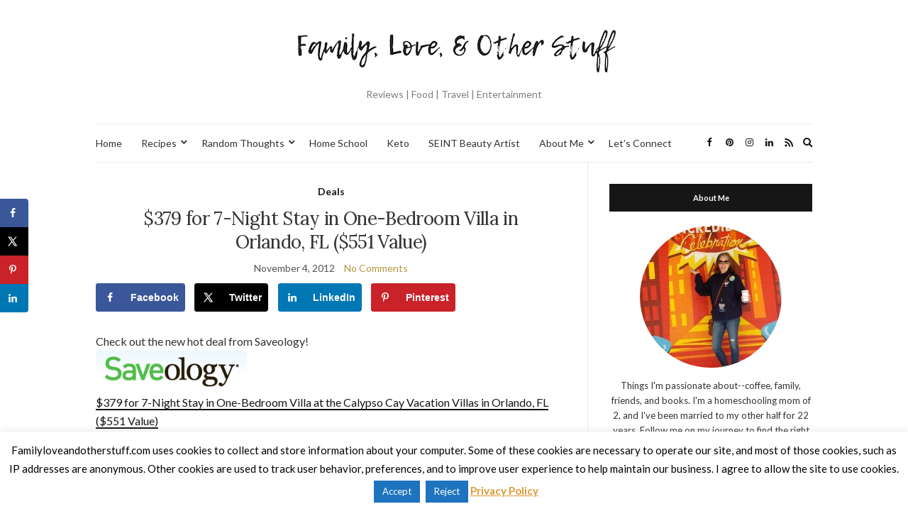

--- FILE ---
content_type: text/html; charset=UTF-8
request_url: https://familyloveandotherstuff.com/379-for-7-night-stay-in-one-bedroom-villa-in-orlando-fl-551-value/
body_size: 15464
content:
<!doctype html>
<html lang="en-US">
<head>
	<meta charset="UTF-8">
	<meta name="viewport" content="width=device-width, initial-scale=1">
	<link rel="profile" href="https://gmpg.org/xfn/11">
	<link rel="pingback" href="https://familyloveandotherstuff.com/xmlrpc.php">

	<meta name='robots' content='index, follow, max-image-preview:large, max-snippet:-1, max-video-preview:-1' />
	<style>img:is([sizes="auto" i], [sizes^="auto," i]) { contain-intrinsic-size: 3000px 1500px }</style>
	
            <script data-no-defer="1" data-ezscrex="false" data-cfasync="false" data-pagespeed-no-defer data-cookieconsent="ignore">
                var ctPublicFunctions = {"_ajax_nonce":"873c5bd955","_rest_nonce":"85644479a3","_ajax_url":"\/wp-admin\/admin-ajax.php","_rest_url":"https:\/\/familyloveandotherstuff.com\/wp-json\/","data__cookies_type":"none","data__ajax_type":"rest","data__bot_detector_enabled":0,"data__frontend_data_log_enabled":1,"cookiePrefix":"","wprocket_detected":true,"host_url":"familyloveandotherstuff.com","text__ee_click_to_select":"Click to select the whole data","text__ee_original_email":"The complete one is","text__ee_got_it":"Got it","text__ee_blocked":"Blocked","text__ee_cannot_connect":"Cannot connect","text__ee_cannot_decode":"Can not decode email. Unknown reason","text__ee_email_decoder":"CleanTalk email decoder","text__ee_wait_for_decoding":"The magic is on the way!","text__ee_decoding_process":"Please wait a few seconds while we decode the contact data."}
            </script>
        
            <script data-no-defer="1" data-ezscrex="false" data-cfasync="false" data-pagespeed-no-defer data-cookieconsent="ignore">
                var ctPublic = {"_ajax_nonce":"873c5bd955","settings__forms__check_internal":"0","settings__forms__check_external":"0","settings__forms__force_protection":0,"settings__forms__search_test":"1","settings__data__bot_detector_enabled":0,"settings__sfw__anti_crawler":0,"blog_home":"https:\/\/familyloveandotherstuff.com\/","pixel__setting":"3","pixel__enabled":true,"pixel__url":"https:\/\/moderate4-v4.cleantalk.org\/pixel\/84ac67ef879c93fdf958473e3d5a8d8b.gif","data__email_check_before_post":"1","data__email_check_exist_post":1,"data__cookies_type":"none","data__key_is_ok":true,"data__visible_fields_required":true,"wl_brandname":"Anti-Spam by CleanTalk","wl_brandname_short":"CleanTalk","ct_checkjs_key":"cd132e0f808a512fe896eb1cc047e824d5116dcf4550840833dfe263c4d190c8","emailEncoderPassKey":"8f73ca3667508b08dd31f24690431fce","bot_detector_forms_excluded":"W10=","advancedCacheExists":true,"varnishCacheExists":false,"wc_ajax_add_to_cart":false}
            </script>
        
	<!-- This site is optimized with the Yoast SEO plugin v26.0 - https://yoast.com/wordpress/plugins/seo/ -->
	<title>$379 for 7-Night Stay in One-Bedroom Villa in Orlando, FL ($551 Value) - Family, Love, and Other Stuff</title>
<link data-rocket-preload as="style" href="https://fonts.googleapis.com/css?family=Lora%3A400%2C700%2C400italic%2C700italic%7CLato%3A400%2C400italic%2C700%2C700italic&#038;display=swap" rel="preload">
<link href="https://fonts.googleapis.com/css?family=Lora%3A400%2C700%2C400italic%2C700italic%7CLato%3A400%2C400italic%2C700%2C700italic&#038;display=swap" media="print" onload="this.media=&#039;all&#039;" rel="stylesheet">
<noscript><link rel="stylesheet" href="https://fonts.googleapis.com/css?family=Lora%3A400%2C700%2C400italic%2C700italic%7CLato%3A400%2C400italic%2C700%2C700italic&#038;display=swap"></noscript>
	<link rel="canonical" href="https://familyloveandotherstuff.com/379-for-7-night-stay-in-one-bedroom-villa-in-orlando-fl-551-value/" />
	<meta name="author" content="Sherry" />
	<meta name="twitter:label1" content="Written by" />
	<meta name="twitter:data1" content="Sherry" />
	<script type="application/ld+json" class="yoast-schema-graph">{"@context":"https://schema.org","@graph":[{"@type":"WebPage","@id":"https://familyloveandotherstuff.com/379-for-7-night-stay-in-one-bedroom-villa-in-orlando-fl-551-value/","url":"https://familyloveandotherstuff.com/379-for-7-night-stay-in-one-bedroom-villa-in-orlando-fl-551-value/","name":"$379 for 7-Night Stay in One-Bedroom Villa in Orlando, FL ($551 Value) - Family, Love, and Other Stuff","isPartOf":{"@id":"https://familyloveandotherstuff.com/#website"},"primaryImageOfPage":{"@id":"https://familyloveandotherstuff.com/379-for-7-night-stay-in-one-bedroom-villa-in-orlando-fl-551-value/#primaryimage"},"image":{"@id":"https://familyloveandotherstuff.com/379-for-7-night-stay-in-one-bedroom-villa-in-orlando-fl-551-value/#primaryimage"},"thumbnailUrl":"https://familyloveandotherstuff.com/wp-content/uploads/2012/09/saveology-logo.png","datePublished":"2012-11-04T06:05:26+00:00","dateModified":"2012-11-04T15:22:57+00:00","author":{"@id":"https://familyloveandotherstuff.com/#/schema/person/1d2b09272b4f19d9d542af6310ae5a00"},"breadcrumb":{"@id":"https://familyloveandotherstuff.com/379-for-7-night-stay-in-one-bedroom-villa-in-orlando-fl-551-value/#breadcrumb"},"inLanguage":"en-US","potentialAction":[{"@type":"ReadAction","target":["https://familyloveandotherstuff.com/379-for-7-night-stay-in-one-bedroom-villa-in-orlando-fl-551-value/"]}]},{"@type":"ImageObject","inLanguage":"en-US","@id":"https://familyloveandotherstuff.com/379-for-7-night-stay-in-one-bedroom-villa-in-orlando-fl-551-value/#primaryimage","url":"https://familyloveandotherstuff.com/wp-content/uploads/2012/09/saveology-logo.png","contentUrl":"https://familyloveandotherstuff.com/wp-content/uploads/2012/09/saveology-logo.png","width":"213","height":"60"},{"@type":"BreadcrumbList","@id":"https://familyloveandotherstuff.com/379-for-7-night-stay-in-one-bedroom-villa-in-orlando-fl-551-value/#breadcrumb","itemListElement":[{"@type":"ListItem","position":1,"name":"Home","item":"https://familyloveandotherstuff.com/"},{"@type":"ListItem","position":2,"name":"$379 for 7-Night Stay in One-Bedroom Villa in Orlando, FL ($551 Value)"}]},{"@type":"WebSite","@id":"https://familyloveandotherstuff.com/#website","url":"https://familyloveandotherstuff.com/","name":"Family, Love, and Other Stuff","description":"Reviews | Food | Travel | Entertainment","potentialAction":[{"@type":"SearchAction","target":{"@type":"EntryPoint","urlTemplate":"https://familyloveandotherstuff.com/?s={search_term_string}"},"query-input":{"@type":"PropertyValueSpecification","valueRequired":true,"valueName":"search_term_string"}}],"inLanguage":"en-US"},{"@type":"Person","@id":"https://familyloveandotherstuff.com/#/schema/person/1d2b09272b4f19d9d542af6310ae5a00","name":"Sherry","description":"I am a SAHM to two toddlers and have been married to my wonderful husband for 20 years. This is a place for me to share my journey on becoming the mom I want to be and saving money along the way. I enjoy trying new products and sharing my opinions with you. I Hope you will join me on this chaos-filled journey of family, fun, and entertainment. Interested in Romance Novels? Check out my book review website, Recommended Romance. Connect with Sherry on Google+.","sameAs":["https://x.com/FamLuvStuff"],"url":"https://familyloveandotherstuff.com/author/sherry/"}]}</script>
	<!-- / Yoast SEO plugin. -->


<!-- Hubbub v.1.35.2 https://morehubbub.com/ -->
<meta property="og:locale" content="en_US" />
<meta property="og:type" content="article" />
<meta property="og:title" content="$379 for 7-Night Stay in One-Bedroom Villa  in Orlando, FL ($551 Value)" />
<meta property="og:description" content="Check out the new hot deal from Saveology! $379 for 7-Night Stay in One-Bedroom Villa at the Calypso Cay Vacation Villas in Orlando, FL ($551 Value) Click the link above to be taken directly to" />
<meta property="og:url" content="https://familyloveandotherstuff.com/379-for-7-night-stay-in-one-bedroom-villa-in-orlando-fl-551-value/" />
<meta property="og:site_name" content="Family, Love, and Other Stuff" />
<meta property="og:updated_time" content="2012-11-04T10:22:57+00:00" />
<meta property="article:published_time" content="2012-11-04T01:05:26+00:00" />
<meta property="article:modified_time" content="2012-11-04T10:22:57+00:00" />
<meta name="twitter:card" content="summary_large_image" />
<meta name="twitter:title" content="$379 for 7-Night Stay in One-Bedroom Villa  in Orlando, FL ($551 Value)" />
<meta name="twitter:description" content="Check out the new hot deal from Saveology! $379 for 7-Night Stay in One-Bedroom Villa at the Calypso Cay Vacation Villas in Orlando, FL ($551 Value) Click the link above to be taken directly to" />
<meta class="flipboard-article" content="Check out the new hot deal from Saveology! $379 for 7-Night Stay in One-Bedroom Villa at the Calypso Cay Vacation Villas in Orlando, FL ($551 Value) Click the link above to be taken directly to" />
<meta name="twitter:creator" content="@FamLuvStuff" />
<!-- Hubbub v.1.35.2 https://morehubbub.com/ -->
<link href='https://fonts.gstatic.com' crossorigin rel='preconnect' />
<link rel="alternate" type="application/rss+xml" title="Family, Love, and Other Stuff &raquo; Feed" href="https://familyloveandotherstuff.com/feed/" />
<link rel="alternate" type="application/rss+xml" title="Family, Love, and Other Stuff &raquo; Comments Feed" href="https://familyloveandotherstuff.com/comments/feed/" />
<link rel='stylesheet' id='sbi_styles-css' href='https://familyloveandotherstuff.com/wp-content/plugins/instagram-feed/css/sbi-styles.min.css?ver=6.9.1' type='text/css' media='all' />
<style id='wp-emoji-styles-inline-css' type='text/css'>

	img.wp-smiley, img.emoji {
		display: inline !important;
		border: none !important;
		box-shadow: none !important;
		height: 1em !important;
		width: 1em !important;
		margin: 0 0.07em !important;
		vertical-align: -0.1em !important;
		background: none !important;
		padding: 0 !important;
	}
</style>
<link rel='stylesheet' id='wp-block-library-css' href='https://familyloveandotherstuff.com/wp-includes/css/dist/block-library/style.min.css?ver=6.8.3' type='text/css' media='all' />
<style id='classic-theme-styles-inline-css' type='text/css'>
/*! This file is auto-generated */
.wp-block-button__link{color:#fff;background-color:#32373c;border-radius:9999px;box-shadow:none;text-decoration:none;padding:calc(.667em + 2px) calc(1.333em + 2px);font-size:1.125em}.wp-block-file__button{background:#32373c;color:#fff;text-decoration:none}
</style>
<style id='global-styles-inline-css' type='text/css'>
:root{--wp--preset--aspect-ratio--square: 1;--wp--preset--aspect-ratio--4-3: 4/3;--wp--preset--aspect-ratio--3-4: 3/4;--wp--preset--aspect-ratio--3-2: 3/2;--wp--preset--aspect-ratio--2-3: 2/3;--wp--preset--aspect-ratio--16-9: 16/9;--wp--preset--aspect-ratio--9-16: 9/16;--wp--preset--color--black: #000000;--wp--preset--color--cyan-bluish-gray: #abb8c3;--wp--preset--color--white: #ffffff;--wp--preset--color--pale-pink: #f78da7;--wp--preset--color--vivid-red: #cf2e2e;--wp--preset--color--luminous-vivid-orange: #ff6900;--wp--preset--color--luminous-vivid-amber: #fcb900;--wp--preset--color--light-green-cyan: #7bdcb5;--wp--preset--color--vivid-green-cyan: #00d084;--wp--preset--color--pale-cyan-blue: #8ed1fc;--wp--preset--color--vivid-cyan-blue: #0693e3;--wp--preset--color--vivid-purple: #9b51e0;--wp--preset--gradient--vivid-cyan-blue-to-vivid-purple: linear-gradient(135deg,rgba(6,147,227,1) 0%,rgb(155,81,224) 100%);--wp--preset--gradient--light-green-cyan-to-vivid-green-cyan: linear-gradient(135deg,rgb(122,220,180) 0%,rgb(0,208,130) 100%);--wp--preset--gradient--luminous-vivid-amber-to-luminous-vivid-orange: linear-gradient(135deg,rgba(252,185,0,1) 0%,rgba(255,105,0,1) 100%);--wp--preset--gradient--luminous-vivid-orange-to-vivid-red: linear-gradient(135deg,rgba(255,105,0,1) 0%,rgb(207,46,46) 100%);--wp--preset--gradient--very-light-gray-to-cyan-bluish-gray: linear-gradient(135deg,rgb(238,238,238) 0%,rgb(169,184,195) 100%);--wp--preset--gradient--cool-to-warm-spectrum: linear-gradient(135deg,rgb(74,234,220) 0%,rgb(151,120,209) 20%,rgb(207,42,186) 40%,rgb(238,44,130) 60%,rgb(251,105,98) 80%,rgb(254,248,76) 100%);--wp--preset--gradient--blush-light-purple: linear-gradient(135deg,rgb(255,206,236) 0%,rgb(152,150,240) 100%);--wp--preset--gradient--blush-bordeaux: linear-gradient(135deg,rgb(254,205,165) 0%,rgb(254,45,45) 50%,rgb(107,0,62) 100%);--wp--preset--gradient--luminous-dusk: linear-gradient(135deg,rgb(255,203,112) 0%,rgb(199,81,192) 50%,rgb(65,88,208) 100%);--wp--preset--gradient--pale-ocean: linear-gradient(135deg,rgb(255,245,203) 0%,rgb(182,227,212) 50%,rgb(51,167,181) 100%);--wp--preset--gradient--electric-grass: linear-gradient(135deg,rgb(202,248,128) 0%,rgb(113,206,126) 100%);--wp--preset--gradient--midnight: linear-gradient(135deg,rgb(2,3,129) 0%,rgb(40,116,252) 100%);--wp--preset--font-size--small: 13px;--wp--preset--font-size--medium: 20px;--wp--preset--font-size--large: 36px;--wp--preset--font-size--x-large: 42px;--wp--preset--spacing--20: 0.44rem;--wp--preset--spacing--30: 0.67rem;--wp--preset--spacing--40: 1rem;--wp--preset--spacing--50: 1.5rem;--wp--preset--spacing--60: 2.25rem;--wp--preset--spacing--70: 3.38rem;--wp--preset--spacing--80: 5.06rem;--wp--preset--shadow--natural: 6px 6px 9px rgba(0, 0, 0, 0.2);--wp--preset--shadow--deep: 12px 12px 50px rgba(0, 0, 0, 0.4);--wp--preset--shadow--sharp: 6px 6px 0px rgba(0, 0, 0, 0.2);--wp--preset--shadow--outlined: 6px 6px 0px -3px rgba(255, 255, 255, 1), 6px 6px rgba(0, 0, 0, 1);--wp--preset--shadow--crisp: 6px 6px 0px rgba(0, 0, 0, 1);}:where(.is-layout-flex){gap: 0.5em;}:where(.is-layout-grid){gap: 0.5em;}body .is-layout-flex{display: flex;}.is-layout-flex{flex-wrap: wrap;align-items: center;}.is-layout-flex > :is(*, div){margin: 0;}body .is-layout-grid{display: grid;}.is-layout-grid > :is(*, div){margin: 0;}:where(.wp-block-columns.is-layout-flex){gap: 2em;}:where(.wp-block-columns.is-layout-grid){gap: 2em;}:where(.wp-block-post-template.is-layout-flex){gap: 1.25em;}:where(.wp-block-post-template.is-layout-grid){gap: 1.25em;}.has-black-color{color: var(--wp--preset--color--black) !important;}.has-cyan-bluish-gray-color{color: var(--wp--preset--color--cyan-bluish-gray) !important;}.has-white-color{color: var(--wp--preset--color--white) !important;}.has-pale-pink-color{color: var(--wp--preset--color--pale-pink) !important;}.has-vivid-red-color{color: var(--wp--preset--color--vivid-red) !important;}.has-luminous-vivid-orange-color{color: var(--wp--preset--color--luminous-vivid-orange) !important;}.has-luminous-vivid-amber-color{color: var(--wp--preset--color--luminous-vivid-amber) !important;}.has-light-green-cyan-color{color: var(--wp--preset--color--light-green-cyan) !important;}.has-vivid-green-cyan-color{color: var(--wp--preset--color--vivid-green-cyan) !important;}.has-pale-cyan-blue-color{color: var(--wp--preset--color--pale-cyan-blue) !important;}.has-vivid-cyan-blue-color{color: var(--wp--preset--color--vivid-cyan-blue) !important;}.has-vivid-purple-color{color: var(--wp--preset--color--vivid-purple) !important;}.has-black-background-color{background-color: var(--wp--preset--color--black) !important;}.has-cyan-bluish-gray-background-color{background-color: var(--wp--preset--color--cyan-bluish-gray) !important;}.has-white-background-color{background-color: var(--wp--preset--color--white) !important;}.has-pale-pink-background-color{background-color: var(--wp--preset--color--pale-pink) !important;}.has-vivid-red-background-color{background-color: var(--wp--preset--color--vivid-red) !important;}.has-luminous-vivid-orange-background-color{background-color: var(--wp--preset--color--luminous-vivid-orange) !important;}.has-luminous-vivid-amber-background-color{background-color: var(--wp--preset--color--luminous-vivid-amber) !important;}.has-light-green-cyan-background-color{background-color: var(--wp--preset--color--light-green-cyan) !important;}.has-vivid-green-cyan-background-color{background-color: var(--wp--preset--color--vivid-green-cyan) !important;}.has-pale-cyan-blue-background-color{background-color: var(--wp--preset--color--pale-cyan-blue) !important;}.has-vivid-cyan-blue-background-color{background-color: var(--wp--preset--color--vivid-cyan-blue) !important;}.has-vivid-purple-background-color{background-color: var(--wp--preset--color--vivid-purple) !important;}.has-black-border-color{border-color: var(--wp--preset--color--black) !important;}.has-cyan-bluish-gray-border-color{border-color: var(--wp--preset--color--cyan-bluish-gray) !important;}.has-white-border-color{border-color: var(--wp--preset--color--white) !important;}.has-pale-pink-border-color{border-color: var(--wp--preset--color--pale-pink) !important;}.has-vivid-red-border-color{border-color: var(--wp--preset--color--vivid-red) !important;}.has-luminous-vivid-orange-border-color{border-color: var(--wp--preset--color--luminous-vivid-orange) !important;}.has-luminous-vivid-amber-border-color{border-color: var(--wp--preset--color--luminous-vivid-amber) !important;}.has-light-green-cyan-border-color{border-color: var(--wp--preset--color--light-green-cyan) !important;}.has-vivid-green-cyan-border-color{border-color: var(--wp--preset--color--vivid-green-cyan) !important;}.has-pale-cyan-blue-border-color{border-color: var(--wp--preset--color--pale-cyan-blue) !important;}.has-vivid-cyan-blue-border-color{border-color: var(--wp--preset--color--vivid-cyan-blue) !important;}.has-vivid-purple-border-color{border-color: var(--wp--preset--color--vivid-purple) !important;}.has-vivid-cyan-blue-to-vivid-purple-gradient-background{background: var(--wp--preset--gradient--vivid-cyan-blue-to-vivid-purple) !important;}.has-light-green-cyan-to-vivid-green-cyan-gradient-background{background: var(--wp--preset--gradient--light-green-cyan-to-vivid-green-cyan) !important;}.has-luminous-vivid-amber-to-luminous-vivid-orange-gradient-background{background: var(--wp--preset--gradient--luminous-vivid-amber-to-luminous-vivid-orange) !important;}.has-luminous-vivid-orange-to-vivid-red-gradient-background{background: var(--wp--preset--gradient--luminous-vivid-orange-to-vivid-red) !important;}.has-very-light-gray-to-cyan-bluish-gray-gradient-background{background: var(--wp--preset--gradient--very-light-gray-to-cyan-bluish-gray) !important;}.has-cool-to-warm-spectrum-gradient-background{background: var(--wp--preset--gradient--cool-to-warm-spectrum) !important;}.has-blush-light-purple-gradient-background{background: var(--wp--preset--gradient--blush-light-purple) !important;}.has-blush-bordeaux-gradient-background{background: var(--wp--preset--gradient--blush-bordeaux) !important;}.has-luminous-dusk-gradient-background{background: var(--wp--preset--gradient--luminous-dusk) !important;}.has-pale-ocean-gradient-background{background: var(--wp--preset--gradient--pale-ocean) !important;}.has-electric-grass-gradient-background{background: var(--wp--preset--gradient--electric-grass) !important;}.has-midnight-gradient-background{background: var(--wp--preset--gradient--midnight) !important;}.has-small-font-size{font-size: var(--wp--preset--font-size--small) !important;}.has-medium-font-size{font-size: var(--wp--preset--font-size--medium) !important;}.has-large-font-size{font-size: var(--wp--preset--font-size--large) !important;}.has-x-large-font-size{font-size: var(--wp--preset--font-size--x-large) !important;}
:where(.wp-block-post-template.is-layout-flex){gap: 1.25em;}:where(.wp-block-post-template.is-layout-grid){gap: 1.25em;}
:where(.wp-block-columns.is-layout-flex){gap: 2em;}:where(.wp-block-columns.is-layout-grid){gap: 2em;}
:root :where(.wp-block-pullquote){font-size: 1.5em;line-height: 1.6;}
</style>
<link rel='stylesheet' id='cleantalk-public-css-css' href='https://familyloveandotherstuff.com/wp-content/plugins/cleantalk-spam-protect/css/cleantalk-public.min.css?ver=6.64_1759145095' type='text/css' media='all' />
<link rel='stylesheet' id='cleantalk-email-decoder-css-css' href='https://familyloveandotherstuff.com/wp-content/plugins/cleantalk-spam-protect/css/cleantalk-email-decoder.min.css?ver=6.64_1759145095' type='text/css' media='all' />
<link rel='stylesheet' id='cookie-law-info-css' href='https://familyloveandotherstuff.com/wp-content/plugins/cookie-law-info/legacy/public/css/cookie-law-info-public.css?ver=3.3.5' type='text/css' media='all' />
<link rel='stylesheet' id='cookie-law-info-gdpr-css' href='https://familyloveandotherstuff.com/wp-content/plugins/cookie-law-info/legacy/public/css/cookie-law-info-gdpr.css?ver=3.3.5' type='text/css' media='all' />

<link rel='stylesheet' id='olsen-icons-css' href='https://familyloveandotherstuff.com/wp-content/themes/olsen-light/vendor/olsen-icons/css/olsen-icons.min.css?ver=1.7.1' type='text/css' media='all' />
<link rel='stylesheet' id='simple-lightbox-css' href='https://familyloveandotherstuff.com/wp-content/themes/olsen-light/vendor/simple-lightbox/simple-lightbox.min.css?ver=2.7.0' type='text/css' media='all' />
<link rel='stylesheet' id='olsen-light-style-css' href='https://familyloveandotherstuff.com/wp-content/themes/olsen-light/style.min.css?ver=1.7.1' type='text/css' media='all' />
<link rel='stylesheet' id='dpsp-frontend-style-pro-css' href='https://familyloveandotherstuff.com/wp-content/plugins/social-pug/assets/dist/style-frontend-pro.css?ver=1.35.2' type='text/css' media='all' />
<style id='dpsp-frontend-style-pro-inline-css' type='text/css'>

				@media screen and ( max-width : 720px ) {
					.dpsp-content-wrapper.dpsp-hide-on-mobile,
					.dpsp-share-text.dpsp-hide-on-mobile {
						display: none;
					}
					.dpsp-has-spacing .dpsp-networks-btns-wrapper li {
						margin:0 2% 10px 0;
					}
					.dpsp-network-btn.dpsp-has-label:not(.dpsp-has-count) {
						max-height: 40px;
						padding: 0;
						justify-content: center;
					}
					.dpsp-content-wrapper.dpsp-size-small .dpsp-network-btn.dpsp-has-label:not(.dpsp-has-count){
						max-height: 32px;
					}
					.dpsp-content-wrapper.dpsp-size-large .dpsp-network-btn.dpsp-has-label:not(.dpsp-has-count){
						max-height: 46px;
					}
				}
			
			@media screen and ( max-width : 720px ) {
				aside#dpsp-floating-sidebar.dpsp-hide-on-mobile.opened {
					display: none;
				}
			}
			
</style>
<script type="text/javascript" src="https://familyloveandotherstuff.com/wp-content/plugins/cleantalk-spam-protect/js/apbct-public-bundle_gathering.min.js?ver=6.64_1759145095" id="apbct-public-bundle_gathering.min-js-js"></script>
<script type="text/javascript" src="https://familyloveandotherstuff.com/wp-includes/js/jquery/jquery.min.js?ver=3.7.1" id="jquery-core-js"></script>
<script type="text/javascript" src="https://familyloveandotherstuff.com/wp-includes/js/jquery/jquery-migrate.min.js?ver=3.4.1" id="jquery-migrate-js"></script>
<script type="text/javascript" id="cookie-law-info-js-extra">
/* <![CDATA[ */
var Cli_Data = {"nn_cookie_ids":[],"cookielist":[],"non_necessary_cookies":[],"ccpaEnabled":"","ccpaRegionBased":"","ccpaBarEnabled":"","strictlyEnabled":["necessary","obligatoire"],"ccpaType":"gdpr","js_blocking":"","custom_integration":"","triggerDomRefresh":"","secure_cookies":""};
var cli_cookiebar_settings = {"animate_speed_hide":"500","animate_speed_show":"500","background":"#fff","border":"#444","border_on":"","button_1_button_colour":"#1e73be","button_1_button_hover":"#185c98","button_1_link_colour":"#fff","button_1_as_button":"1","button_1_new_win":"","button_2_button_colour":"#333","button_2_button_hover":"#292929","button_2_link_colour":"#dd9933","button_2_as_button":"","button_2_hidebar":"","button_3_button_colour":"#1e73be","button_3_button_hover":"#185c98","button_3_link_colour":"#fff","button_3_as_button":"1","button_3_new_win":"","button_4_button_colour":"#000","button_4_button_hover":"#000000","button_4_link_colour":"#fff","button_4_as_button":"1","button_7_button_colour":"#61a229","button_7_button_hover":"#4e8221","button_7_link_colour":"#fff","button_7_as_button":"1","button_7_new_win":"","font_family":"inherit","header_fix":"","notify_animate_hide":"1","notify_animate_show":"","notify_div_id":"#cookie-law-info-bar","notify_position_horizontal":"right","notify_position_vertical":"bottom","scroll_close":"","scroll_close_reload":"","accept_close_reload":"","reject_close_reload":"","showagain_tab":"1","showagain_background":"#fff","showagain_border":"#000","showagain_div_id":"#cookie-law-info-again","showagain_x_position":"100px","text":"#000","show_once_yn":"","show_once":"10000","logging_on":"","as_popup":"","popup_overlay":"1","bar_heading_text":"","cookie_bar_as":"banner","popup_showagain_position":"bottom-right","widget_position":"left"};
var log_object = {"ajax_url":"https:\/\/familyloveandotherstuff.com\/wp-admin\/admin-ajax.php"};
/* ]]> */
</script>
<script type="text/javascript" src="https://familyloveandotherstuff.com/wp-content/plugins/cookie-law-info/legacy/public/js/cookie-law-info-public.js?ver=3.3.5" id="cookie-law-info-js"></script>
<link rel="https://api.w.org/" href="https://familyloveandotherstuff.com/wp-json/" /><link rel="alternate" title="JSON" type="application/json" href="https://familyloveandotherstuff.com/wp-json/wp/v2/posts/10408" /><link rel="EditURI" type="application/rsd+xml" title="RSD" href="https://familyloveandotherstuff.com/xmlrpc.php?rsd" />
<meta name="generator" content="WordPress 6.8.3" />
<link rel='shortlink' href='https://familyloveandotherstuff.com/?p=10408' />
<link rel="alternate" title="oEmbed (JSON)" type="application/json+oembed" href="https://familyloveandotherstuff.com/wp-json/oembed/1.0/embed?url=https%3A%2F%2Ffamilyloveandotherstuff.com%2F379-for-7-night-stay-in-one-bedroom-villa-in-orlando-fl-551-value%2F" />
<link rel="alternate" title="oEmbed (XML)" type="text/xml+oembed" href="https://familyloveandotherstuff.com/wp-json/oembed/1.0/embed?url=https%3A%2F%2Ffamilyloveandotherstuff.com%2F379-for-7-night-stay-in-one-bedroom-villa-in-orlando-fl-551-value%2F&#038;format=xml" />
<!-- Global site tag (gtag.js) - Google Analytics -->
<script async src="https://www.googletagmanager.com/gtag/js?id=UA-30549537-1"></script>
<script>
  window.dataLayer = window.dataLayer || [];
  function gtag(){dataLayer.push(arguments);}
  gtag('js', new Date());

  gtag('config', 'UA-30549537-1');
</script>		<style>
			:root {
				--mv-create-radius: 0;
			}
		</style>
	<script type="text/javascript" async="" src="https://familyloveandotherstuff.com/wp-content/plugins/ziplist-recipe-plugin/zlrecipe_print.js"></script>
<link charset="utf-8" href="https://familyloveandotherstuff.com/wp-content/plugins/ziplist-recipe-plugin/zlrecipe-std.css" rel="stylesheet" type="text/css" />
<style type="text/css"></style><meta name="hubbub-info" description="Hubbub 1.35.2"><style type="text/css">
</style>
<meta name="generator" content="WP Rocket 3.19.4" data-wpr-features="wpr_desktop" /></head>
<body class="wp-singular post-template-default single single-post postid-10408 single-format-standard wp-theme-olsen-light metaslider-plugin" itemscope="itemscope" itemtype="http://schema.org/WebPage">
<div data-rocket-location-hash="8541d5333f7e39ff67ec406b433b6874"><a class="skip-link sr-only sr-only-focusable" href="#site-content">Skip to the content</a></div>

<div data-rocket-location-hash="9f4968e2f8f45e3f182d4860c96af6da" id="page">

	
	<div data-rocket-location-hash="40f22408a88335a0945fffe944caafc3" class="container">
		<div data-rocket-location-hash="5af47f6829f724b092e5b844a38e0bc1" class="row">
			<div class="col-12">

				<header id="masthead" class="site-header group" role="banner" itemscope="itemscope" itemtype="http://schema.org/Organization">

					<div class="site-logo">
						<div itemprop="name">
							<a itemprop="url" href="https://familyloveandotherstuff.com">
																	<img itemprop="logo"
									     src="https://familyloveandotherstuff.com/wp-content/uploads/2018/06/Screen-Shot-2018-06-14-at-9.51.47-AM.png"
									     alt="Family, Love, and Other Stuff"/>
															</a>
						</div>

													<p class="tagline">Reviews | Food | Travel | Entertainment</p>
											</div><!-- /site-logo -->

					<div class="site-bar">
						<nav class="nav" role="navigation" itemscope="itemscope" itemtype="http://schema.org/SiteNavigationElement">
							<ul id="menu-menu" class="navigation"><li id="menu-item-9" class="menu-item menu-item-type-custom menu-item-object-custom menu-item-home menu-item-9"><a href="https://familyloveandotherstuff.com/">Home</a></li>
<li id="menu-item-449" class="menu-item menu-item-type-taxonomy menu-item-object-category menu-item-has-children menu-item-449"><a href="https://familyloveandotherstuff.com/category/recipes/">Recipes</a>
<ul class="sub-menu">
	<li id="menu-item-46312" class="menu-item menu-item-type-taxonomy menu-item-object-category menu-item-46312"><a href="https://familyloveandotherstuff.com/category/recipes/crock-pot/">Crock Pot</a></li>
	<li id="menu-item-46351" class="menu-item menu-item-type-taxonomy menu-item-object-category menu-item-46351"><a href="https://familyloveandotherstuff.com/category/recipes/breakfast/">Breakfast</a></li>
	<li id="menu-item-46352" class="menu-item menu-item-type-taxonomy menu-item-object-category menu-item-46352"><a href="https://familyloveandotherstuff.com/category/recipes/dinner-recipes/">Dinner</a></li>
	<li id="menu-item-46508" class="menu-item menu-item-type-taxonomy menu-item-object-category menu-item-46508"><a href="https://familyloveandotherstuff.com/category/recipes/drinks/">Drinks</a></li>
	<li id="menu-item-46327" class="menu-item menu-item-type-taxonomy menu-item-object-category menu-item-46327"><a href="https://familyloveandotherstuff.com/category/recipes/sweets/">Sweets</a></li>
	<li id="menu-item-46353" class="menu-item menu-item-type-taxonomy menu-item-object-category menu-item-46353"><a href="https://familyloveandotherstuff.com/category/recipes/snacks/">Snacks</a></li>
	<li id="menu-item-63655" class="menu-item menu-item-type-taxonomy menu-item-object-category menu-item-63655"><a href="https://familyloveandotherstuff.com/category/recipes/keto/">Keto Recipes</a></li>
</ul>
</li>
<li id="menu-item-448" class="menu-item menu-item-type-taxonomy menu-item-object-category menu-item-has-children menu-item-448"><a href="https://familyloveandotherstuff.com/category/random-thoughts/">Random Thoughts</a>
<ul class="sub-menu">
	<li id="menu-item-47802" class="menu-item menu-item-type-taxonomy menu-item-object-category menu-item-47802"><a href="https://familyloveandotherstuff.com/category/disney/">Disney</a></li>
	<li id="menu-item-1190" class="menu-item menu-item-type-taxonomy menu-item-object-category menu-item-1190"><a href="https://familyloveandotherstuff.com/category/reviews/">Reviews</a></li>
	<li id="menu-item-26695" class="menu-item menu-item-type-taxonomy menu-item-object-category menu-item-26695"><a href="https://familyloveandotherstuff.com/category/travel-2/">Travel</a></li>
	<li id="menu-item-26217" class="menu-item menu-item-type-taxonomy menu-item-object-category menu-item-26217"><a href="https://familyloveandotherstuff.com/category/family/entertainment/">Entertainment</a></li>
	<li id="menu-item-442" class="menu-item menu-item-type-taxonomy menu-item-object-category menu-item-442"><a href="https://familyloveandotherstuff.com/category/family/">Family</a></li>
	<li id="menu-item-444" class="menu-item menu-item-type-taxonomy menu-item-object-category menu-item-has-children menu-item-444"><a href="https://familyloveandotherstuff.com/category/giveaways/">Giveaways</a>
	<ul class="sub-menu">
		<li id="menu-item-465" class="menu-item menu-item-type-taxonomy menu-item-object-category menu-item-465"><a href="https://familyloveandotherstuff.com/category/giveaways/current-giveaways/">Current Giveaways</a></li>
	</ul>
</li>
</ul>
</li>
<li id="menu-item-70027" class="menu-item menu-item-type-taxonomy menu-item-object-category menu-item-70027"><a href="https://familyloveandotherstuff.com/category/family/home-school/">Home School</a></li>
<li id="menu-item-63662" class="menu-item menu-item-type-taxonomy menu-item-object-category menu-item-63662"><a href="https://familyloveandotherstuff.com/category/keto-3/">Keto</a></li>
<li id="menu-item-70260" class="menu-item menu-item-type-post_type menu-item-object-page menu-item-70260"><a href="https://familyloveandotherstuff.com/maskcara-beauty/">SEINT Beauty Artist</a></li>
<li id="menu-item-457" class="menu-item menu-item-type-post_type menu-item-object-page menu-item-has-children menu-item-457"><a href="https://familyloveandotherstuff.com/about-me/">About Me</a>
<ul class="sub-menu">
	<li id="menu-item-458" class="menu-item menu-item-type-post_type menu-item-object-page menu-item-458"><a href="https://familyloveandotherstuff.com/contact-me/">Contact Me</a></li>
	<li id="menu-item-4988" class="menu-item menu-item-type-post_type menu-item-object-page menu-item-4988"><a href="https://familyloveandotherstuff.com/pradvertising/">PR/Advertising</a></li>
	<li id="menu-item-24548" class="menu-item menu-item-type-post_type menu-item-object-page menu-item-24548"><a href="https://familyloveandotherstuff.com/privacy-policy/">Privacy Policy</a></li>
</ul>
</li>
<li id="menu-item-70312" class="menu-item menu-item-type-post_type menu-item-object-page menu-item-70312"><a href="https://familyloveandotherstuff.com/lets-connect/">Let’s Connect</a></li>
</ul>
							<a class="mobile-nav-trigger" href="#mobilemenu"><i class="olsen-icons olsen-icons-bars"></i> Menu</a>
						</nav>
												<div id="mobilemenu"></div>

						
							<div class="site-tools has-search">

										<ul class="socials">
			<li><a href="https://facebook.com/familyloveandotherstuff" target="_blank" rel="noopener"><i class="olsen-icons olsen-icons-facebook"></i></a></li><li><a href="https://pinterest.com/huckeba" target="_blank" rel="noopener"><i class="olsen-icons olsen-icons-pinterest"></i></a></li><li><a href="https://instagram.com/famluvstuff" target="_blank" rel="noopener"><i class="olsen-icons olsen-icons-instagram"></i></a></li><li><a href="https://www.linkedin.com/in/sherryhuckeba/" target="_blank" rel="noopener"><i class="olsen-icons olsen-icons-linkedin"></i></a></li>							<li><a href="http://madmimi.com/signups/62649/join" target="_blank" rel="noopener"><i class="olsen-icons olsen-icons-rss"></i></a></li>
					</ul>
		
																	<form action="https://familyloveandotherstuff.com/" method="get" class="global-search-form" role="search">
										<label for="global-search-input" class="sr-only">Search for:</label>
										<input type="search" id="global-search-input" name="s" class="global-search-input" value="" placeholder="Type and hit enter to search" />
										<button type="submit" class="global-search-form-submit">
											Search										</button>
										<button type="button" class="global-search-form-dismiss">&times;</button>
									</form>
									<a href="#" class="global-search-form-trigger">
										<span class="olsen-icons olsen-icons-search"></span> <span class="sr-only">Expand search form</span>
									</a>
									
							</div><!-- /site-tools -->
					</div><!-- /site-bar -->

				</header>

				
				<div id="site-content">

<div class="row">

	<div class="col-lg-8 col-12">
		<main id="content" role="main" itemprop="mainContentOfPage" itemscope="itemscope" itemtype="http://schema.org/Blog">
			<div class="row">
				<div class="col-12">

											<article id="entry-10408" class="entry post-10408 post type-post status-publish format-standard hentry category-deals tag-affiliate-post tag-saveology grow-content-body" itemscope="itemscope" itemtype="http://schema.org/BlogPosting" itemprop="blogPost">

							<div class="entry-meta entry-meta-top">
								<p class="entry-categories">
									<a href="https://familyloveandotherstuff.com/category/deals/" rel="category tag">Deals</a>								</p>
							</div>

							<h1 class="entry-title" itemprop="headline">
								$379 for 7-Night Stay in One-Bedroom Villa  in Orlando, FL ($551 Value)							</h1>

							<div class="entry-meta entry-meta-bottom">
								<time class="entry-date" itemprop="datePublished" datetime="2012-11-04T01:05:26-05:00">November 4, 2012</time>

								<a href="https://familyloveandotherstuff.com/379-for-7-night-stay-in-one-bedroom-villa-in-orlando-fl-551-value/#respond" class="entry-comments-no ">No Comments</a>
							</div>

							

							<div class="entry-content" itemprop="text">
								<div id="dpsp-content-top" class="dpsp-content-wrapper dpsp-shape-rounded dpsp-size-medium dpsp-has-spacing dpsp-no-labels-mobile dpsp-hide-on-mobile dpsp-button-style-1" style="min-height:40px;position:relative">
	<ul class="dpsp-networks-btns-wrapper dpsp-networks-btns-share dpsp-networks-btns-content dpsp-column-auto " style="padding:0;margin:0;list-style-type:none">
<li class="dpsp-network-list-item dpsp-network-list-item-facebook" style="float:left">
	<a rel="nofollow noopener" href="https://www.facebook.com/sharer/sharer.php?u=https%3A%2F%2Ffamilyloveandotherstuff.com%2F379-for-7-night-stay-in-one-bedroom-villa-in-orlando-fl-551-value%2F&#038;t=%24379%20for%207-Night%20Stay%20in%20One-Bedroom%20Villa%20in%20Orlando%2C%20FL%20%28%24551%20Value%29" class="dpsp-network-btn dpsp-facebook dpsp-first dpsp-has-label dpsp-has-label-mobile" target="_blank" aria-label="Share on Facebook" title="Share on Facebook" style="font-size:14px;padding:0rem;max-height:40px" >	<span class="dpsp-network-icon "><span class="dpsp-network-icon-inner" ><svg version="1.1" xmlns="http://www.w3.org/2000/svg" width="32" height="32" viewBox="0 0 18 32"><path d="M17.12 0.224v4.704h-2.784q-1.536 0-2.080 0.64t-0.544 1.92v3.392h5.248l-0.704 5.28h-4.544v13.568h-5.472v-13.568h-4.544v-5.28h4.544v-3.904q0-3.328 1.856-5.152t4.96-1.824q2.624 0 4.064 0.224z"></path></svg></span></span>
	<span class="dpsp-network-label dpsp-network-hide-label-mobile">Facebook</span></a></li>

<li class="dpsp-network-list-item dpsp-network-list-item-x" style="float:left">
	<a rel="nofollow noopener" href="https://x.com/intent/tweet?text=%24379%20for%207-Night%20Stay%20in%20One-Bedroom%20Villa%20in%20Orlando%2C%20FL%20%28%24551%20Value%29&#038;url=https%3A%2F%2Ffamilyloveandotherstuff.com%2F379-for-7-night-stay-in-one-bedroom-villa-in-orlando-fl-551-value%2F&#038;via=FamLuvStuff" class="dpsp-network-btn dpsp-x dpsp-has-label dpsp-has-label-mobile" target="_blank" aria-label="Share on X" title="Share on X" style="font-size:14px;padding:0rem;max-height:40px" >	<span class="dpsp-network-icon "><span class="dpsp-network-icon-inner" ><svg version="1.1" xmlns="http://www.w3.org/2000/svg" width="32" height="32" viewBox="0 0 32 30"><path d="M30.3 29.7L18.5 12.4l0 0L29.2 0h-3.6l-8.7 10.1L10 0H0.6l11.1 16.1l0 0L0 29.7h3.6l9.7-11.2L21 29.7H30.3z M8.6 2.7 L25.2 27h-2.8L5.7 2.7H8.6z"></path></svg></span></span>
	<span class="dpsp-network-label dpsp-network-hide-label-mobile">Twitter</span></a></li>

<li class="dpsp-network-list-item dpsp-network-list-item-linkedin" style="float:left">
	<a rel="nofollow noopener" href="https://www.linkedin.com/shareArticle?url=https%3A%2F%2Ffamilyloveandotherstuff.com%2F379-for-7-night-stay-in-one-bedroom-villa-in-orlando-fl-551-value%2F&#038;title=%24379%20for%207-Night%20Stay%20in%20One-Bedroom%20Villa%20in%20Orlando%2C%20FL%20%28%24551%20Value%29&#038;summary=Check%20out%20the%20new%20hot%20deal%20from%20Saveology%21%20%24379%20for%207-Night%20Stay%20in%20One-Bedroom%20Villa%20at%20the%20Calypso%20Cay%20Vacation%20Villas%20in%20Orlando%2C%20FL%20%28%24551%20Value%29%20Click%20the%20link%20above%20to%20be%20taken%20directly%20to&#038;mini=true" class="dpsp-network-btn dpsp-linkedin dpsp-has-label dpsp-has-label-mobile" target="_blank" aria-label="Share on LinkedIn" title="Share on LinkedIn" style="font-size:14px;padding:0rem;max-height:40px" >	<span class="dpsp-network-icon "><span class="dpsp-network-icon-inner" ><svg version="1.1" xmlns="http://www.w3.org/2000/svg" width="32" height="32" viewBox="0 0 27 32"><path d="M6.24 11.168v17.696h-5.888v-17.696h5.888zM6.624 5.696q0 1.312-0.928 2.176t-2.4 0.864h-0.032q-1.472 0-2.368-0.864t-0.896-2.176 0.928-2.176 2.4-0.864 2.368 0.864 0.928 2.176zM27.424 18.72v10.144h-5.856v-9.472q0-1.888-0.736-2.944t-2.272-1.056q-1.12 0-1.856 0.608t-1.152 1.536q-0.192 0.544-0.192 1.44v9.888h-5.888q0.032-7.136 0.032-11.552t0-5.28l-0.032-0.864h5.888v2.56h-0.032q0.352-0.576 0.736-0.992t0.992-0.928 1.568-0.768 2.048-0.288q3.040 0 4.896 2.016t1.856 5.952z"></path></svg></span></span>
	<span class="dpsp-network-label dpsp-network-hide-label-mobile">LinkedIn</span></a></li>

<li class="dpsp-network-list-item dpsp-network-list-item-pinterest" style="float:left">
	<button rel="nofollow noopener" data-href="#" class="dpsp-network-btn dpsp-pinterest dpsp-last dpsp-has-label dpsp-has-label-mobile" target="_blank" aria-label="Save to Pinterest" title="Save to Pinterest" style="font-size:14px;padding:0rem;max-height:40px" >	<span class="dpsp-network-icon "><span class="dpsp-network-icon-inner" ><svg version="1.1" xmlns="http://www.w3.org/2000/svg" width="32" height="32" viewBox="0 0 23 32"><path d="M0 10.656q0-1.92 0.672-3.616t1.856-2.976 2.72-2.208 3.296-1.408 3.616-0.448q2.816 0 5.248 1.184t3.936 3.456 1.504 5.12q0 1.728-0.32 3.36t-1.088 3.168-1.792 2.656-2.56 1.856-3.392 0.672q-1.216 0-2.4-0.576t-1.728-1.568q-0.16 0.704-0.48 2.016t-0.448 1.696-0.352 1.28-0.48 1.248-0.544 1.12-0.832 1.408-1.12 1.536l-0.224 0.096-0.16-0.192q-0.288-2.816-0.288-3.36 0-1.632 0.384-3.68t1.184-5.152 0.928-3.616q-0.576-1.152-0.576-3.008 0-1.504 0.928-2.784t2.368-1.312q1.088 0 1.696 0.736t0.608 1.824q0 1.184-0.768 3.392t-0.8 3.36q0 1.12 0.8 1.856t1.952 0.736q0.992 0 1.824-0.448t1.408-1.216 0.992-1.696 0.672-1.952 0.352-1.984 0.128-1.792q0-3.072-1.952-4.8t-5.12-1.728q-3.552 0-5.952 2.304t-2.4 5.856q0 0.8 0.224 1.536t0.48 1.152 0.48 0.832 0.224 0.544q0 0.48-0.256 1.28t-0.672 0.8q-0.032 0-0.288-0.032-0.928-0.288-1.632-0.992t-1.088-1.696-0.576-1.92-0.192-1.92z"></path></svg></span></span>
	<span class="dpsp-network-label dpsp-network-hide-label-mobile">Pinterest</span></button></li>
</ul></div>
<p>Check out the new hot deal from Saveology!<br />
<a href="http://www.kqzyfj.com/click-5758960-10917182?URL=https%3A%2F%2Fwww.saveology.com%2Fdeals%2Fnational%2Fcalypso-cay-vacation-villas-orlando%3Futm_source%3Daff%26utm_medium%3DCJ%26utm_campaign%3Dcalypso-cay-vacation-villas-orlando%26sub_id%3D5758960%26aff_id%3D486" rel="nofollow" target="_blank"><img decoding="async" src="https://familyloveandotherstuff.com/wp-content/uploads/2012/09/saveology-logo.png" border="0" alt="Saveology"></a><br />
<a href="http://www.kqzyfj.com/click-5758960-10917182?URL=https%3A%2F%2Fwww.saveology.com%2Fdeals%2Fnational%2Fcalypso-cay-vacation-villas-orlando%3Futm_source%3Daff%26utm_medium%3DCJ%26utm_campaign%3Dcalypso-cay-vacation-villas-orlando%26sub_id%3D5758960%26aff_id%3D486" rel="nofollow" target="_blank">$379 for 7-Night Stay in One-Bedroom Villa at the Calypso Cay Vacation Villas in Orlando, FL ($551 Value)</a><br />
Click the link above to be taken directly to this deal!</p>
															</div>

							<div class="entry-tags">
								<a href="https://familyloveandotherstuff.com/tag/affiliate-post/" rel="tag">affiliate post</a><a href="https://familyloveandotherstuff.com/tag/saveology/" rel="tag">Saveology</a>							</div>

							<div class="entry-utils group">
									<ul class="socials">
				<li><a href="https://www.facebook.com/sharer.php?u=https://familyloveandotherstuff.com/379-for-7-night-stay-in-one-bedroom-villa-in-orlando-fl-551-value/" target="_blank" rel="noopener" class="social-icon"><i class="olsen-icons olsen-icons-facebook"></i></a></li>
		<li><a href="https://twitter.com/share?url=https://familyloveandotherstuff.com/379-for-7-night-stay-in-one-bedroom-villa-in-orlando-fl-551-value/" target="_blank" rel="noopener" class="social-icon"><i class="olsen-icons olsen-icons-twitter"></i></a></li>
		<li><a href="https://www.linkedin.com/shareArticle?mini=true&#038;url=https%3A%2F%2Ffamilyloveandotherstuff.com%2F379-for-7-night-stay-in-one-bedroom-villa-in-orlando-fl-551-value%2F" target="_blank" rel="noopener" class="social-icon"><i class="olsen-icons olsen-icons-linkedin"></i></a></li>
			</ul>
							</div>

																						<div id="paging" class="group">
																			<a href="https://familyloveandotherstuff.com/80-off-mineral-makeup/" class="paging-standard paging-older">Previous Post</a>
																												<a href="https://familyloveandotherstuff.com/459-for-7-night-stay-in-a-two-bedroom-villa-in-lake-buena-vista-fl/" class="paging-standard paging-newer">Next Post</a>
																	</div>
							
								<div class="entry-related">
					<h4>You may also like</h4>
		
		<div class="row">
							<div class="col-md-4 col-12">
					<article class="entry post-176 post type-post status-publish format-standard hentry category-deals tag-affiliate-post tag-memorial-day-deals">
	<div class="entry-meta">
		<time class="entry-date" datetime="2012-05-25T21:11:00-05:00">May 25, 2012</time>
	</div>
	<div class="entry-featured">
		<a href="https://familyloveandotherstuff.com/best-memorial-day-deals/">
					</a>
	</div>
	<h4 class="entry-title"><a href="https://familyloveandotherstuff.com/best-memorial-day-deals/">Best Memorial Day Deals</a></h4>
</article>
				</div>
							<div class="col-md-4 col-12">
					<article class="entry post-22187 post type-post status-publish format-standard hentry category-deals tag-affiliate tag-saveology">
	<div class="entry-meta">
		<time class="entry-date" datetime="2012-12-26T01:07:05-05:00">December 26, 2012</time>
	</div>
	<div class="entry-featured">
		<a href="https://familyloveandotherstuff.com/nature-creation-ultimate-treatment/">
					</a>
	</div>
	<h4 class="entry-title"><a href="https://familyloveandotherstuff.com/nature-creation-ultimate-treatment/">Nature Creation Ultimate Treatment Herbal Hot/Cold Therapy Pack $50 Shipped</a></h4>
</article>
				</div>
							<div class="col-md-4 col-12">
					<article class="entry post-14040 post type-post status-publish format-standard hentry category-deals tag-affiliate-post tag-plum-district">
	<div class="entry-meta">
		<time class="entry-date" datetime="2012-11-17T01:00:32-05:00">November 17, 2012</time>
	</div>
	<div class="entry-featured">
		<a href="https://familyloveandotherstuff.com/natural-beauty-products-from-integritybotanicals-com/">
					</a>
	</div>
	<h4 class="entry-title"><a href="https://familyloveandotherstuff.com/natural-beauty-products-from-integritybotanicals-com/">Natural Beauty Products from IntegrityBotanicals.com</a></h4>
</article>
				</div>
								</div>
	</div>

							




						</article>
									</div>
			</div>
		</main>
	</div>

	<div class="col-lg-4 col-12">
		<div class="sidebar sidebar-right" role="complementary" itemtype="http://schema.org/WPSideBar" itemscope="itemscope">
	<aside id="ci-about-3" class=" widget group widget_ci-about"><h3 class="widget-title">About Me</h3><div class="widget_about group"><p class="widget_about_avatar"><img src="https://familyloveandotherstuff.com/wp-content/uploads/2019/04/56161304_10157723304365681_5915410752579043328_o-200x200.jpg" class="img-round" alt="" /></p><p>Things I'm passionate about--coffee, family, friends, and books. I'm a homeschooling mom of 2, and I've been married to my other half for 22 years. Follow me on my journey to find the right balance between family, love, and other stuff. </p>
				<p class="widget_about_sig">
					Welcome to my crazy world.											<span>-Sherry</span>
									</p>
				</div></aside><aside id="ci-latest-posts-3" class="widget group widget_ci-latest-posts"><h3 class="widget-title">Our Latest Posts</h3>				<ul class="widget_posts_list widget_posts_list_alt">
											<li>
							<article class="entry post-70340 post type-post status-publish format-standard has-post-thumbnail hentry category-random-thoughts">
	<div class="entry-meta">
		<time class="entry-date" datetime="2022-12-21T18:49:42-05:00">December 21, 2022</time>
	</div>
	<div class="entry-featured">
		<a href="https://familyloveandotherstuff.com/nine-tips-for-feeling-less-stressed/">
			<img width="720" height="471" src="https://familyloveandotherstuff.com/wp-content/uploads/2022/12/caley-vanular-NGxd0beBLps-unsplash-720x471.jpg" class="attachment-post-thumbnail size-post-thumbnail wp-post-image" alt="" decoding="async" loading="lazy" />		</a>
	</div>
	<h4 class="entry-title"><a href="https://familyloveandotherstuff.com/nine-tips-for-feeling-less-stressed/">Nine Tips for Feeling Less Stressed in 2023</a></h4>
</article>
						</li>
											<li>
							<article class="entry post-70338 post type-post status-publish format-standard has-post-thumbnail hentry category-entertainment category-family category-for-kids category-home-school">
	<div class="entry-meta">
		<time class="entry-date" datetime="2022-12-21T15:38:53-05:00">December 21, 2022</time>
	</div>
	<div class="entry-featured">
		<a href="https://familyloveandotherstuff.com/summer-morning-routine-for-kids-15-creative-writing-prompts/">
			<img width="330" height="471" src="https://familyloveandotherstuff.com/wp-content/uploads/2018/06/Summer_Morning.jpg" class="attachment-post-thumbnail size-post-thumbnail wp-post-image" alt="Summer Morning Routine and Creative Writing Prompts for Kids" decoding="async" loading="lazy" srcset="https://familyloveandotherstuff.com/wp-content/uploads/2018/06/Summer_Morning.jpg 700w, https://familyloveandotherstuff.com/wp-content/uploads/2018/06/Summer_Morning-140x200.jpg 140w, https://familyloveandotherstuff.com/wp-content/uploads/2018/06/Summer_Morning-210x300.jpg 210w" sizes="auto, (max-width: 330px) 100vw, 330px" />		</a>
	</div>
	<h4 class="entry-title"><a href="https://familyloveandotherstuff.com/summer-morning-routine-for-kids-15-creative-writing-prompts/">Summer Morning Routine for Kids + 15 Creative Writing Prompts</a></h4>
</article>
						</li>
											<li>
							<article class="entry post-70219 post type-post status-publish format-standard has-post-thumbnail hentry category-random-thoughts">
	<div class="entry-meta">
		<time class="entry-date" datetime="2020-05-18T14:08:00-05:00">May 18, 2020</time>
	</div>
	<div class="entry-featured">
		<a href="https://familyloveandotherstuff.com/5-ideas-to-take-time-for-yourself/">
			<img width="665" height="435" src="https://familyloveandotherstuff.com/wp-content/uploads/2020/05/MionettoWines4-665x435.jpg" class="attachment-post-thumbnail size-post-thumbnail wp-post-image" alt="" decoding="async" loading="lazy" />		</a>
	</div>
	<h4 class="entry-title"><a href="https://familyloveandotherstuff.com/5-ideas-to-take-time-for-yourself/">5 Ways to Take Time for Yourself in These Unpredictable Days</a></h4>
</article>
						</li>
														</ul>
				</aside></div><!-- /sidebar -->
	</div>

</div><!-- /row -->

				</div><!-- /site-content -->

				<footer id="footer">

					
					<div class="site-bar">
						<nav class="nav">
							<ul id="menu-menu-1" class="navigation"><li class="menu-item menu-item-type-custom menu-item-object-custom menu-item-home menu-item-9"><a href="https://familyloveandotherstuff.com/">Home</a></li>
<li class="menu-item menu-item-type-taxonomy menu-item-object-category menu-item-449"><a href="https://familyloveandotherstuff.com/category/recipes/">Recipes</a></li>
<li class="menu-item menu-item-type-taxonomy menu-item-object-category menu-item-448"><a href="https://familyloveandotherstuff.com/category/random-thoughts/">Random Thoughts</a></li>
<li class="menu-item menu-item-type-taxonomy menu-item-object-category menu-item-70027"><a href="https://familyloveandotherstuff.com/category/family/home-school/">Home School</a></li>
<li class="menu-item menu-item-type-taxonomy menu-item-object-category menu-item-63662"><a href="https://familyloveandotherstuff.com/category/keto-3/">Keto</a></li>
<li class="menu-item menu-item-type-post_type menu-item-object-page menu-item-70260"><a href="https://familyloveandotherstuff.com/maskcara-beauty/">SEINT Beauty Artist</a></li>
<li class="menu-item menu-item-type-post_type menu-item-object-page menu-item-457"><a href="https://familyloveandotherstuff.com/about-me/">About Me</a></li>
<li class="menu-item menu-item-type-post_type menu-item-object-page menu-item-70312"><a href="https://familyloveandotherstuff.com/lets-connect/">Let’s Connect</a></li>
</ul>						</nav>

													<div class="site-tools">
										<ul class="socials">
			<li><a href="https://facebook.com/familyloveandotherstuff" target="_blank" rel="noopener"><i class="olsen-icons olsen-icons-facebook"></i></a></li><li><a href="https://pinterest.com/huckeba" target="_blank" rel="noopener"><i class="olsen-icons olsen-icons-pinterest"></i></a></li><li><a href="https://instagram.com/famluvstuff" target="_blank" rel="noopener"><i class="olsen-icons olsen-icons-instagram"></i></a></li><li><a href="https://www.linkedin.com/in/sherryhuckeba/" target="_blank" rel="noopener"><i class="olsen-icons olsen-icons-linkedin"></i></a></li>							<li><a href="http://madmimi.com/signups/62649/join" target="_blank" rel="noopener"><i class="olsen-icons olsen-icons-rss"></i></a></li>
					</ul>
									</div><!-- /site-tools -->
											</div><!-- /site-bar -->
					<div class="site-logo">
						<h3>
							<a href="https://familyloveandotherstuff.com">
																	<img src="https://familyloveandotherstuff.com/wp-content/uploads/2018/06/Screen-Shot-2018-06-14-at-9.51.47-AM.png" alt="Family, Love, and Other Stuff" />
															</a>
						</h3>

											</div><!-- /site-logo -->
				</footer><!-- /footer -->
			</div><!-- /col-md-12 -->
		</div><!-- /row -->
	</div><!-- /container -->
</div><!-- #page -->

<div class="navigation-mobile-wrap">
	<a href="#nav-dismiss" class="navigation-mobile-dismiss">
		Close Menu	</a>
	<ul class="navigation-mobile"></ul>
</div>

<script type="speculationrules">
{"prefetch":[{"source":"document","where":{"and":[{"href_matches":"\/*"},{"not":{"href_matches":["\/wp-*.php","\/wp-admin\/*","\/wp-content\/uploads\/*","\/wp-content\/*","\/wp-content\/plugins\/*","\/wp-content\/themes\/olsen-light\/*","\/*\\?(.+)"]}},{"not":{"selector_matches":"a[rel~=\"nofollow\"]"}},{"not":{"selector_matches":".no-prefetch, .no-prefetch a"}}]},"eagerness":"conservative"}]}
</script>
<!--googleoff: all--><div id="cookie-law-info-bar" data-nosnippet="true"><span>Familyloveandotherstuff.com uses cookies to collect and store information about your computer. Some of these cookies are necessary to operate our site, and most of those cookies, such as IP addresses are anonymous. Other cookies are used to track user behavior, preferences, and to improve user experience to help maintain our business. I agree to allow the site to use cookies.  <a role='button' data-cli_action="accept" id="cookie_action_close_header" class="medium cli-plugin-button cli-plugin-main-button cookie_action_close_header cli_action_button wt-cli-accept-btn" style="display:inline-block">Accept</a> <a role='button' id="cookie_action_close_header_reject" class="medium cli-plugin-button cli-plugin-main-button cookie_action_close_header_reject cli_action_button wt-cli-reject-btn" data-cli_action="reject">Reject</a> <a href="https://familyloveandotherstuff.com/privacy-policy/" id="CONSTANT_OPEN_URL" target="_blank" class="cli-plugin-main-link" style="display:inline-block">Privacy Policy</a></span></div><div id="cookie-law-info-again" style="display:none" data-nosnippet="true"><span id="cookie_hdr_showagain">Privacy Policy</span></div><div class="cli-modal" data-nosnippet="true" id="cliSettingsPopup" tabindex="-1" role="dialog" aria-labelledby="cliSettingsPopup" aria-hidden="true">
  <div class="cli-modal-dialog" role="document">
	<div class="cli-modal-content cli-bar-popup">
		  <button type="button" class="cli-modal-close" id="cliModalClose">
			<svg class="" viewBox="0 0 24 24"><path d="M19 6.41l-1.41-1.41-5.59 5.59-5.59-5.59-1.41 1.41 5.59 5.59-5.59 5.59 1.41 1.41 5.59-5.59 5.59 5.59 1.41-1.41-5.59-5.59z"></path><path d="M0 0h24v24h-24z" fill="none"></path></svg>
			<span class="wt-cli-sr-only">Close</span>
		  </button>
		  <div class="cli-modal-body">
			<div class="cli-container-fluid cli-tab-container">
	<div class="cli-row">
		<div class="cli-col-12 cli-align-items-stretch cli-px-0">
			<div class="cli-privacy-overview">
				<h4>Privacy Overview</h4>				<div class="cli-privacy-content">
					<div class="cli-privacy-content-text">This website uses cookies to improve your experience while you navigate through the website. Out of these, the cookies that are categorized as necessary are stored on your browser as they are essential for the working of basic functionalities of the website. We also use third-party cookies that help us analyze and understand how you use this website. These cookies will be stored in your browser only with your consent. You also have the option to opt-out of these cookies. But opting out of some of these cookies may affect your browsing experience.</div>
				</div>
				<a class="cli-privacy-readmore" aria-label="Show more" role="button" data-readmore-text="Show more" data-readless-text="Show less"></a>			</div>
		</div>
		<div class="cli-col-12 cli-align-items-stretch cli-px-0 cli-tab-section-container">
												<div class="cli-tab-section">
						<div class="cli-tab-header">
							<a role="button" tabindex="0" class="cli-nav-link cli-settings-mobile" data-target="necessary" data-toggle="cli-toggle-tab">
								Necessary							</a>
															<div class="wt-cli-necessary-checkbox">
									<input type="checkbox" class="cli-user-preference-checkbox"  id="wt-cli-checkbox-necessary" data-id="checkbox-necessary" checked="checked"  />
									<label class="form-check-label" for="wt-cli-checkbox-necessary">Necessary</label>
								</div>
								<span class="cli-necessary-caption">Always Enabled</span>
													</div>
						<div class="cli-tab-content">
							<div class="cli-tab-pane cli-fade" data-id="necessary">
								<div class="wt-cli-cookie-description">
									Necessary cookies are absolutely essential for the website to function properly. This category only includes cookies that ensures basic functionalities and security features of the website. These cookies do not store any personal information.								</div>
							</div>
						</div>
					</div>
																	<div class="cli-tab-section">
						<div class="cli-tab-header">
							<a role="button" tabindex="0" class="cli-nav-link cli-settings-mobile" data-target="non-necessary" data-toggle="cli-toggle-tab">
								Non-necessary							</a>
															<div class="cli-switch">
									<input type="checkbox" id="wt-cli-checkbox-non-necessary" class="cli-user-preference-checkbox"  data-id="checkbox-non-necessary" checked='checked' />
									<label for="wt-cli-checkbox-non-necessary" class="cli-slider" data-cli-enable="Enabled" data-cli-disable="Disabled"><span class="wt-cli-sr-only">Non-necessary</span></label>
								</div>
													</div>
						<div class="cli-tab-content">
							<div class="cli-tab-pane cli-fade" data-id="non-necessary">
								<div class="wt-cli-cookie-description">
									Any cookies that may not be particularly necessary for the website to function and is used specifically to collect user personal data via analytics, ads, other embedded contents are termed as non-necessary cookies. It is mandatory to procure user consent prior to running these cookies on your website.								</div>
							</div>
						</div>
					</div>
										</div>
	</div>
</div>
		  </div>
		  <div class="cli-modal-footer">
			<div class="wt-cli-element cli-container-fluid cli-tab-container">
				<div class="cli-row">
					<div class="cli-col-12 cli-align-items-stretch cli-px-0">
						<div class="cli-tab-footer wt-cli-privacy-overview-actions">
						
															<a id="wt-cli-privacy-save-btn" role="button" tabindex="0" data-cli-action="accept" class="wt-cli-privacy-btn cli_setting_save_button wt-cli-privacy-accept-btn cli-btn">SAVE &amp; ACCEPT</a>
													</div>
						
					</div>
				</div>
			</div>
		</div>
	</div>
  </div>
</div>
<div data-rocket-location-hash="24de9e0dee38b8e31a33f18bfadb9d51" class="cli-modal-backdrop cli-fade cli-settings-overlay"></div>
<div data-rocket-location-hash="064baa6e84d342ecc328e3b3a60f3ace" class="cli-modal-backdrop cli-fade cli-popupbar-overlay"></div>
<!--googleon: all--><div id="mv-grow-data" data-settings='{&quot;floatingSidebar&quot;:{&quot;stopSelector&quot;:false},&quot;general&quot;:{&quot;contentSelector&quot;:false,&quot;show_count&quot;:{&quot;content&quot;:false,&quot;sidebar&quot;:false},&quot;isTrellis&quot;:false,&quot;license_last4&quot;:&quot;&quot;},&quot;post&quot;:{&quot;ID&quot;:10408,&quot;categories&quot;:[{&quot;ID&quot;:8}]},&quot;shareCounts&quot;:{&quot;pinterest&quot;:0},&quot;shouldRun&quot;:true,&quot;buttonSVG&quot;:{&quot;share&quot;:{&quot;height&quot;:32,&quot;width&quot;:26,&quot;paths&quot;:[&quot;M20.8 20.8q1.984 0 3.392 1.376t1.408 3.424q0 1.984-1.408 3.392t-3.392 1.408-3.392-1.408-1.408-3.392q0-0.192 0.032-0.448t0.032-0.384l-8.32-4.992q-1.344 1.024-2.944 1.024-1.984 0-3.392-1.408t-1.408-3.392 1.408-3.392 3.392-1.408q1.728 0 2.944 0.96l8.32-4.992q0-0.128-0.032-0.384t-0.032-0.384q0-1.984 1.408-3.392t3.392-1.408 3.392 1.376 1.408 3.424q0 1.984-1.408 3.392t-3.392 1.408q-1.664 0-2.88-1.024l-8.384 4.992q0.064 0.256 0.064 0.832 0 0.512-0.064 0.768l8.384 4.992q1.152-0.96 2.88-0.96z&quot;]},&quot;facebook&quot;:{&quot;height&quot;:32,&quot;width&quot;:18,&quot;paths&quot;:[&quot;M17.12 0.224v4.704h-2.784q-1.536 0-2.080 0.64t-0.544 1.92v3.392h5.248l-0.704 5.28h-4.544v13.568h-5.472v-13.568h-4.544v-5.28h4.544v-3.904q0-3.328 1.856-5.152t4.96-1.824q2.624 0 4.064 0.224z&quot;]},&quot;twitter&quot;:{&quot;height&quot;:30,&quot;width&quot;:32,&quot;paths&quot;:[&quot;M30.3 29.7L18.5 12.4l0 0L29.2 0h-3.6l-8.7 10.1L10 0H0.6l11.1 16.1l0 0L0 29.7h3.6l9.7-11.2L21 29.7H30.3z M8.6 2.7 L25.2 27h-2.8L5.7 2.7H8.6z&quot;]},&quot;linkedin&quot;:{&quot;height&quot;:32,&quot;width&quot;:27,&quot;paths&quot;:[&quot;M6.24 11.168v17.696h-5.888v-17.696h5.888zM6.624 5.696q0 1.312-0.928 2.176t-2.4 0.864h-0.032q-1.472 0-2.368-0.864t-0.896-2.176 0.928-2.176 2.4-0.864 2.368 0.864 0.928 2.176zM27.424 18.72v10.144h-5.856v-9.472q0-1.888-0.736-2.944t-2.272-1.056q-1.12 0-1.856 0.608t-1.152 1.536q-0.192 0.544-0.192 1.44v9.888h-5.888q0.032-7.136 0.032-11.552t0-5.28l-0.032-0.864h5.888v2.56h-0.032q0.352-0.576 0.736-0.992t0.992-0.928 1.568-0.768 2.048-0.288q3.040 0 4.896 2.016t1.856 5.952z&quot;]},&quot;pinterest&quot;:{&quot;height&quot;:32,&quot;width&quot;:23,&quot;paths&quot;:[&quot;M0 10.656q0-1.92 0.672-3.616t1.856-2.976 2.72-2.208 3.296-1.408 3.616-0.448q2.816 0 5.248 1.184t3.936 3.456 1.504 5.12q0 1.728-0.32 3.36t-1.088 3.168-1.792 2.656-2.56 1.856-3.392 0.672q-1.216 0-2.4-0.576t-1.728-1.568q-0.16 0.704-0.48 2.016t-0.448 1.696-0.352 1.28-0.48 1.248-0.544 1.12-0.832 1.408-1.12 1.536l-0.224 0.096-0.16-0.192q-0.288-2.816-0.288-3.36 0-1.632 0.384-3.68t1.184-5.152 0.928-3.616q-0.576-1.152-0.576-3.008 0-1.504 0.928-2.784t2.368-1.312q1.088 0 1.696 0.736t0.608 1.824q0 1.184-0.768 3.392t-0.8 3.36q0 1.12 0.8 1.856t1.952 0.736q0.992 0 1.824-0.448t1.408-1.216 0.992-1.696 0.672-1.952 0.352-1.984 0.128-1.792q0-3.072-1.952-4.8t-5.12-1.728q-3.552 0-5.952 2.304t-2.4 5.856q0 0.8 0.224 1.536t0.48 1.152 0.48 0.832 0.224 0.544q0 0.48-0.256 1.28t-0.672 0.8q-0.032 0-0.288-0.032-0.928-0.288-1.632-0.992t-1.088-1.696-0.576-1.92-0.192-1.92z&quot;]}},&quot;inlineContentHook&quot;:[&quot;loop_start&quot;]}'></div><aside id="dpsp-floating-sidebar" aria-label="social sharing sidebar" class="dpsp-shape-rounded dpsp-size-small   dpsp-hide-on-mobile dpsp-position-left dpsp-button-style-1 dpsp-no-animation" data-trigger-scroll="false">
	<ul class="dpsp-networks-btns-wrapper dpsp-networks-btns-share dpsp-networks-btns-sidebar  dpsp-has-button-icon-animation">
<li class="dpsp-network-list-item dpsp-network-list-item-facebook">
	<a rel="nofollow noopener" href="https://www.facebook.com/sharer/sharer.php?u=https%3A%2F%2Ffamilyloveandotherstuff.com%2F379-for-7-night-stay-in-one-bedroom-villa-in-orlando-fl-551-value%2F&#038;t=%24379%20for%207-Night%20Stay%20in%20One-Bedroom%20Villa%20in%20Orlando%2C%20FL%20%28%24551%20Value%29" class="dpsp-network-btn dpsp-facebook dpsp-no-label dpsp-first dpsp-has-label-mobile" target="_blank" aria-label="Share on Facebook" title="Share on Facebook">	<span class="dpsp-network-icon "><span class="dpsp-network-icon-inner"><svg version="1.1" xmlns="http://www.w3.org/2000/svg" width="32" height="32" viewBox="0 0 18 32"><path d="M17.12 0.224v4.704h-2.784q-1.536 0-2.080 0.64t-0.544 1.92v3.392h5.248l-0.704 5.28h-4.544v13.568h-5.472v-13.568h-4.544v-5.28h4.544v-3.904q0-3.328 1.856-5.152t4.96-1.824q2.624 0 4.064 0.224z"></path></svg></span></span>
	</a></li>

<li class="dpsp-network-list-item dpsp-network-list-item-x">
	<a rel="nofollow noopener" href="https://x.com/intent/tweet?text=%24379%20for%207-Night%20Stay%20in%20One-Bedroom%20Villa%20in%20Orlando%2C%20FL%20%28%24551%20Value%29&#038;url=https%3A%2F%2Ffamilyloveandotherstuff.com%2F379-for-7-night-stay-in-one-bedroom-villa-in-orlando-fl-551-value%2F&#038;via=FamLuvStuff" class="dpsp-network-btn dpsp-x dpsp-no-label dpsp-has-label-mobile" target="_blank" aria-label="Share on X" title="Share on X">	<span class="dpsp-network-icon "><span class="dpsp-network-icon-inner"><svg version="1.1" xmlns="http://www.w3.org/2000/svg" width="32" height="32" viewBox="0 0 32 30"><path d="M30.3 29.7L18.5 12.4l0 0L29.2 0h-3.6l-8.7 10.1L10 0H0.6l11.1 16.1l0 0L0 29.7h3.6l9.7-11.2L21 29.7H30.3z M8.6 2.7 L25.2 27h-2.8L5.7 2.7H8.6z"></path></svg></span></span>
	</a></li>

<li class="dpsp-network-list-item dpsp-network-list-item-pinterest">
	<button data-href="#" class="dpsp-network-btn dpsp-pinterest dpsp-no-label dpsp-has-label-mobile" aria-label="Save to Pinterest" title="Save to Pinterest">	<span class="dpsp-network-icon "><span class="dpsp-network-icon-inner"><svg version="1.1" xmlns="http://www.w3.org/2000/svg" width="32" height="32" viewBox="0 0 23 32"><path d="M0 10.656q0-1.92 0.672-3.616t1.856-2.976 2.72-2.208 3.296-1.408 3.616-0.448q2.816 0 5.248 1.184t3.936 3.456 1.504 5.12q0 1.728-0.32 3.36t-1.088 3.168-1.792 2.656-2.56 1.856-3.392 0.672q-1.216 0-2.4-0.576t-1.728-1.568q-0.16 0.704-0.48 2.016t-0.448 1.696-0.352 1.28-0.48 1.248-0.544 1.12-0.832 1.408-1.12 1.536l-0.224 0.096-0.16-0.192q-0.288-2.816-0.288-3.36 0-1.632 0.384-3.68t1.184-5.152 0.928-3.616q-0.576-1.152-0.576-3.008 0-1.504 0.928-2.784t2.368-1.312q1.088 0 1.696 0.736t0.608 1.824q0 1.184-0.768 3.392t-0.8 3.36q0 1.12 0.8 1.856t1.952 0.736q0.992 0 1.824-0.448t1.408-1.216 0.992-1.696 0.672-1.952 0.352-1.984 0.128-1.792q0-3.072-1.952-4.8t-5.12-1.728q-3.552 0-5.952 2.304t-2.4 5.856q0 0.8 0.224 1.536t0.48 1.152 0.48 0.832 0.224 0.544q0 0.48-0.256 1.28t-0.672 0.8q-0.032 0-0.288-0.032-0.928-0.288-1.632-0.992t-1.088-1.696-0.576-1.92-0.192-1.92z"></path></svg></span></span>
	</button></li>

<li class="dpsp-network-list-item dpsp-network-list-item-linkedin">
	<a rel="nofollow noopener" href="https://www.linkedin.com/shareArticle?url=https%3A%2F%2Ffamilyloveandotherstuff.com%2F379-for-7-night-stay-in-one-bedroom-villa-in-orlando-fl-551-value%2F&#038;title=%24379%20for%207-Night%20Stay%20in%20One-Bedroom%20Villa%20in%20Orlando%2C%20FL%20%28%24551%20Value%29&#038;summary=Check%20out%20the%20new%20hot%20deal%20from%20Saveology%21%20%24379%20for%207-Night%20Stay%20in%20One-Bedroom%20Villa%20at%20the%20Calypso%20Cay%20Vacation%20Villas%20in%20Orlando%2C%20FL%20%28%24551%20Value%29%20Click%20the%20link%20above%20to%20be%20taken%20directly%20to&#038;mini=true" class="dpsp-network-btn dpsp-linkedin dpsp-no-label dpsp-last dpsp-has-label-mobile" target="_blank" aria-label="Share on LinkedIn" title="Share on LinkedIn">	<span class="dpsp-network-icon "><span class="dpsp-network-icon-inner"><svg version="1.1" xmlns="http://www.w3.org/2000/svg" width="32" height="32" viewBox="0 0 27 32"><path d="M6.24 11.168v17.696h-5.888v-17.696h5.888zM6.624 5.696q0 1.312-0.928 2.176t-2.4 0.864h-0.032q-1.472 0-2.368-0.864t-0.896-2.176 0.928-2.176 2.4-0.864 2.368 0.864 0.928 2.176zM27.424 18.72v10.144h-5.856v-9.472q0-1.888-0.736-2.944t-2.272-1.056q-1.12 0-1.856 0.608t-1.152 1.536q-0.192 0.544-0.192 1.44v9.888h-5.888q0.032-7.136 0.032-11.552t0-5.28l-0.032-0.864h5.888v2.56h-0.032q0.352-0.576 0.736-0.992t0.992-0.928 1.568-0.768 2.048-0.288q3.040 0 4.896 2.016t1.856 5.952z"></path></svg></span></span>
	</a></li>
</ul></aside>
<!-- Instagram Feed JS -->
<script type="text/javascript">
var sbiajaxurl = "https://familyloveandotherstuff.com/wp-admin/admin-ajax.php";
</script>
<script type="text/javascript" src="https://familyloveandotherstuff.com/wp-content/themes/olsen-light/js/scripts.min.js?ver=1.7.1" id="olsen-light-front-scripts-js"></script>
<script type="text/javascript" src="https://familyloveandotherstuff.com/wp-content/themes/olsen-light/js/search-init.min.js?ver=1.7.1" id="search-init-js"></script>
<script type="text/javascript" src="https://familyloveandotherstuff.com/wp-content/themes/olsen-light/vendor/simple-lightbox/simple-lightbox.min.js?ver=2.7.0" id="simple-lightbox-js"></script>
<script type="text/javascript" src="https://familyloveandotherstuff.com/wp-content/themes/olsen-light/js/simple-lightbox-init.min.js?ver=1.7.1" id="simple-lightbox-init-js"></script>
<script type="text/javascript" id="dpsp-frontend-js-pro-js-extra">
/* <![CDATA[ */
var dpsp_ajax_send_save_this_email = {"ajax_url":"https:\/\/familyloveandotherstuff.com\/wp-admin\/admin-ajax.php","dpsp_token":"c301868375"};
/* ]]> */
</script>
<script type="text/javascript" async data-noptimize  data-cfasync="false" src="https://familyloveandotherstuff.com/wp-content/plugins/social-pug/assets/dist/front-end-free.js?ver=1.35.2" id="dpsp-frontend-js-pro-js"></script>

<script>var rocket_beacon_data = {"ajax_url":"https:\/\/familyloveandotherstuff.com\/wp-admin\/admin-ajax.php","nonce":"69d2f4fe96","url":"https:\/\/familyloveandotherstuff.com\/379-for-7-night-stay-in-one-bedroom-villa-in-orlando-fl-551-value","is_mobile":false,"width_threshold":1600,"height_threshold":700,"delay":500,"debug":null,"status":{"atf":true,"lrc":true,"preconnect_external_domain":true},"elements":"img, video, picture, p, main, div, li, svg, section, header, span","lrc_threshold":1800,"preconnect_external_domain_elements":["link","script","iframe"],"preconnect_external_domain_exclusions":["static.cloudflareinsights.com","rel=\"profile\"","rel=\"preconnect\"","rel=\"dns-prefetch\"","rel=\"icon\""]}</script><script data-name="wpr-wpr-beacon" src='https://familyloveandotherstuff.com/wp-content/plugins/wp-rocket/assets/js/wpr-beacon.min.js' async></script><script defer src="https://static.cloudflareinsights.com/beacon.min.js/vcd15cbe7772f49c399c6a5babf22c1241717689176015" integrity="sha512-ZpsOmlRQV6y907TI0dKBHq9Md29nnaEIPlkf84rnaERnq6zvWvPUqr2ft8M1aS28oN72PdrCzSjY4U6VaAw1EQ==" data-cf-beacon='{"version":"2024.11.0","token":"2131bf5858494a6cb9832691628eefaf","r":1,"server_timing":{"name":{"cfCacheStatus":true,"cfEdge":true,"cfExtPri":true,"cfL4":true,"cfOrigin":true,"cfSpeedBrain":true},"location_startswith":null}}' crossorigin="anonymous"></script>
</body>
</html>

<!-- This website is like a Rocket, isn't it? Performance optimized by WP Rocket. Learn more: https://wp-rocket.me -->